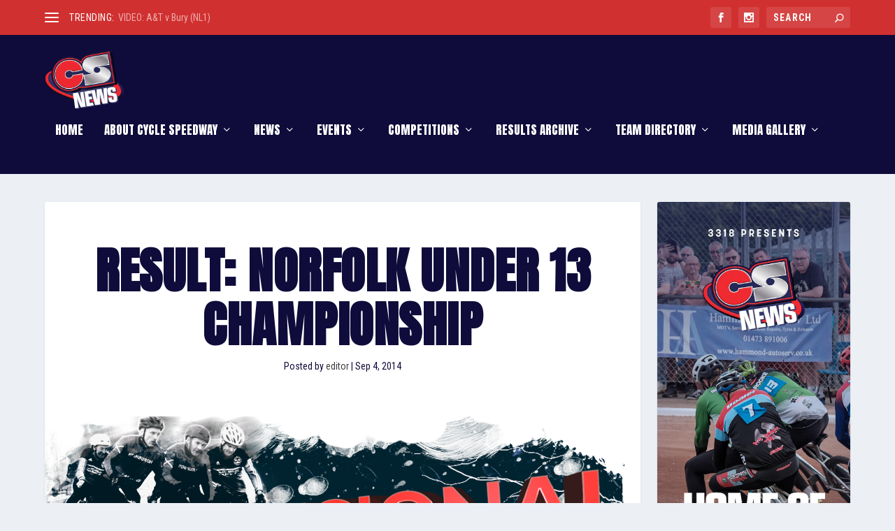

--- FILE ---
content_type: text/html; charset=utf-8
request_url: https://www.google.com/recaptcha/api2/aframe
body_size: 267
content:
<!DOCTYPE HTML><html><head><meta http-equiv="content-type" content="text/html; charset=UTF-8"></head><body><script nonce="csXLu4BWLAEhNU35ANRedg">/** Anti-fraud and anti-abuse applications only. See google.com/recaptcha */ try{var clients={'sodar':'https://pagead2.googlesyndication.com/pagead/sodar?'};window.addEventListener("message",function(a){try{if(a.source===window.parent){var b=JSON.parse(a.data);var c=clients[b['id']];if(c){var d=document.createElement('img');d.src=c+b['params']+'&rc='+(localStorage.getItem("rc::a")?sessionStorage.getItem("rc::b"):"");window.document.body.appendChild(d);sessionStorage.setItem("rc::e",parseInt(sessionStorage.getItem("rc::e")||0)+1);localStorage.setItem("rc::h",'1762136520409');}}}catch(b){}});window.parent.postMessage("_grecaptcha_ready", "*");}catch(b){}</script></body></html>